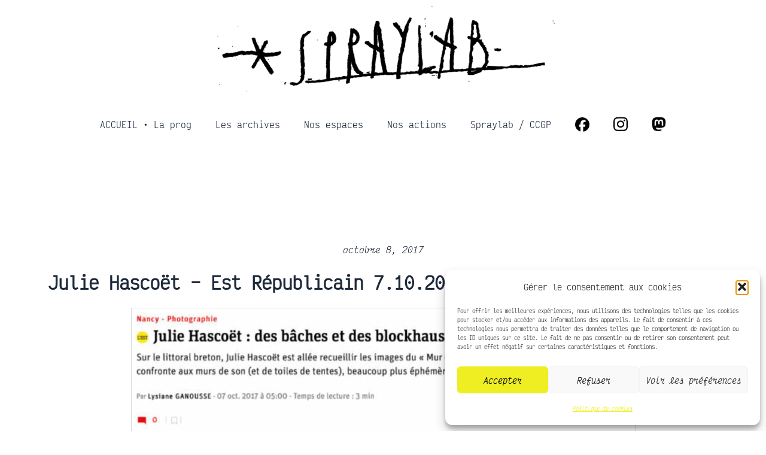

--- FILE ---
content_type: text/css; charset=utf-8
request_url: https://spraylab.fr/wp-content/uploads/elementor/css/post-3690.css?ver=1768659625
body_size: 431
content:
.elementor-kit-3690{--e-global-color-primary:#6EC1E4;--e-global-color-secondary:#54595F;--e-global-color-text:#1E293B;--e-global-color-accent:#61CE70;--e-global-typography-primary-font-family:"Texte regular";--e-global-typography-primary-font-weight:600;--e-global-typography-secondary-font-family:"Texte regular";--e-global-typography-secondary-font-weight:500;--e-global-typography-text-font-family:"Texte regular";--e-global-typography-text-font-weight:500;--e-global-typography-accent-font-family:"Texte regular italique";--e-global-typography-accent-font-weight:500;--e-global-typography-a37b3d9-font-family:"Texte regular";--e-global-typography-a37b3d9-font-weight:500;color:#1E293B;font-family:"Texte regular", Sans-serif;font-weight:normal;}.elementor-kit-3690 e-page-transition{background-color:#FFBC7D;}.elementor-kit-3690 a{font-family:"Texte regular italique", Sans-serif;font-weight:normal;}.elementor-kit-3690 a:hover{font-weight:normal;}.elementor-kit-3690 button,.elementor-kit-3690 input[type="button"],.elementor-kit-3690 input[type="submit"],.elementor-kit-3690 .elementor-button{text-shadow:0px 0px 0px rgba(0,0,0,0.3);box-shadow:0px 0px 0px 0px rgba(0,0,0,0.5) inset;}.elementor-section.elementor-section-boxed > .elementor-container{max-width:1140px;}.e-con{--container-max-width:1140px;}.elementor-widget:not(:last-child){margin-block-end:20px;}.elementor-element{--widgets-spacing:20px 20px;--widgets-spacing-row:20px;--widgets-spacing-column:20px;}{}h1.entry-title{display:var(--page-title-display);}@media(max-width:1024px){.elementor-section.elementor-section-boxed > .elementor-container{max-width:1024px;}.e-con{--container-max-width:1024px;}}@media(max-width:767px){.elementor-section.elementor-section-boxed > .elementor-container{max-width:767px;}.e-con{--container-max-width:767px;}}

--- FILE ---
content_type: text/css; charset=utf-8
request_url: https://spraylab.fr/wp-content/uploads/elementor/css/post-3731.css?ver=1768659625
body_size: 1243
content:
.elementor-3731 .elementor-element.elementor-element-88ac5ae > .elementor-container{max-width:1500px;}.elementor-3731 .elementor-element.elementor-element-88ac5ae{padding:0px 0px 100px 0px;}.elementor-widget-heading .elementor-heading-title{font-family:var( --e-global-typography-primary-font-family ), Sans-serif;font-weight:var( --e-global-typography-primary-font-weight );color:var( --e-global-color-primary );}.elementor-3731 .elementor-element.elementor-element-0327193{text-align:left;}.elementor-3731 .elementor-element.elementor-element-0327193 .elementor-heading-title{font-family:"Texte bold", Sans-serif;font-size:1.8em;font-weight:bold;color:var( --e-global-color-astglobalcolor2 );}.elementor-widget-form .elementor-field-group > label, .elementor-widget-form .elementor-field-subgroup label{color:var( --e-global-color-text );}.elementor-widget-form .elementor-field-group > label{font-family:var( --e-global-typography-text-font-family ), Sans-serif;font-weight:var( --e-global-typography-text-font-weight );}.elementor-widget-form .elementor-field-type-html{color:var( --e-global-color-text );font-family:var( --e-global-typography-text-font-family ), Sans-serif;font-weight:var( --e-global-typography-text-font-weight );}.elementor-widget-form .elementor-field-group .elementor-field{color:var( --e-global-color-text );}.elementor-widget-form .elementor-field-group .elementor-field, .elementor-widget-form .elementor-field-subgroup label{font-family:var( --e-global-typography-text-font-family ), Sans-serif;font-weight:var( --e-global-typography-text-font-weight );}.elementor-widget-form .elementor-button{font-family:var( --e-global-typography-accent-font-family ), Sans-serif;font-weight:var( --e-global-typography-accent-font-weight );}.elementor-widget-form .e-form__buttons__wrapper__button-next{background-color:var( --e-global-color-accent );}.elementor-widget-form .elementor-button[type="submit"]{background-color:var( --e-global-color-accent );}.elementor-widget-form .e-form__buttons__wrapper__button-previous{background-color:var( --e-global-color-accent );}.elementor-widget-form .elementor-message{font-family:var( --e-global-typography-text-font-family ), Sans-serif;font-weight:var( --e-global-typography-text-font-weight );}.elementor-widget-form .e-form__indicators__indicator, .elementor-widget-form .e-form__indicators__indicator__label{font-family:var( --e-global-typography-accent-font-family ), Sans-serif;font-weight:var( --e-global-typography-accent-font-weight );}.elementor-widget-form{--e-form-steps-indicator-inactive-primary-color:var( --e-global-color-text );--e-form-steps-indicator-active-primary-color:var( --e-global-color-accent );--e-form-steps-indicator-completed-primary-color:var( --e-global-color-accent );--e-form-steps-indicator-progress-color:var( --e-global-color-accent );--e-form-steps-indicator-progress-background-color:var( --e-global-color-text );--e-form-steps-indicator-progress-meter-color:var( --e-global-color-text );}.elementor-widget-form .e-form__indicators__indicator__progress__meter{font-family:var( --e-global-typography-accent-font-family ), Sans-serif;font-weight:var( --e-global-typography-accent-font-weight );}.elementor-3731 .elementor-element.elementor-element-1601bc1 .elementor-field-group{padding-right:calc( 10px/2 );padding-left:calc( 10px/2 );margin-bottom:10px;}.elementor-3731 .elementor-element.elementor-element-1601bc1 .elementor-form-fields-wrapper{margin-left:calc( -10px/2 );margin-right:calc( -10px/2 );margin-bottom:-10px;}.elementor-3731 .elementor-element.elementor-element-1601bc1 .elementor-field-group.recaptcha_v3-bottomleft, .elementor-3731 .elementor-element.elementor-element-1601bc1 .elementor-field-group.recaptcha_v3-bottomright{margin-bottom:0;}body.rtl .elementor-3731 .elementor-element.elementor-element-1601bc1 .elementor-labels-inline .elementor-field-group > label{padding-left:0px;}body:not(.rtl) .elementor-3731 .elementor-element.elementor-element-1601bc1 .elementor-labels-inline .elementor-field-group > label{padding-right:0px;}body .elementor-3731 .elementor-element.elementor-element-1601bc1 .elementor-labels-above .elementor-field-group > label{padding-bottom:0px;}.elementor-3731 .elementor-element.elementor-element-1601bc1 .elementor-field-group > label, .elementor-3731 .elementor-element.elementor-element-1601bc1 .elementor-field-subgroup label{color:var( --e-global-color-astglobalcolor2 );}.elementor-3731 .elementor-element.elementor-element-1601bc1 .elementor-field-group > label{font-family:"Texte regular", Sans-serif;font-weight:400;}.elementor-3731 .elementor-element.elementor-element-1601bc1 .elementor-field-type-html{padding-bottom:0px;color:var( --e-global-color-astglobalcolor2 );font-family:"Texte regular", Sans-serif;font-weight:400;}.elementor-3731 .elementor-element.elementor-element-1601bc1 .elementor-field-group .elementor-field, .elementor-3731 .elementor-element.elementor-element-1601bc1 .elementor-field-subgroup label{font-family:"Texte regular", Sans-serif;font-weight:300;}.elementor-3731 .elementor-element.elementor-element-1601bc1 .elementor-field-group .elementor-field:not(.elementor-select-wrapper){background-color:#ffffff;}.elementor-3731 .elementor-element.elementor-element-1601bc1 .elementor-field-group .elementor-select-wrapper select{background-color:#ffffff;}.elementor-3731 .elementor-element.elementor-element-1601bc1 .elementor-button{font-family:"Texte bold", Sans-serif;font-weight:500;}.elementor-3731 .elementor-element.elementor-element-1601bc1 .e-form__buttons__wrapper__button-next{background-color:var( --e-global-color-astglobalcolor2 );color:#ffffff;}.elementor-3731 .elementor-element.elementor-element-1601bc1 .elementor-button[type="submit"]{background-color:var( --e-global-color-astglobalcolor2 );color:#ffffff;}.elementor-3731 .elementor-element.elementor-element-1601bc1 .elementor-button[type="submit"] svg *{fill:#ffffff;}.elementor-3731 .elementor-element.elementor-element-1601bc1 .e-form__buttons__wrapper__button-previous{background-color:var( --e-global-color-astglobalcolor2 );color:#ffffff;}.elementor-3731 .elementor-element.elementor-element-1601bc1 .e-form__buttons__wrapper__button-next:hover{background-color:var( --e-global-color-astglobalcolor0 );color:var( --e-global-color-astglobalcolor2 );}.elementor-3731 .elementor-element.elementor-element-1601bc1 .elementor-button[type="submit"]:hover{background-color:var( --e-global-color-astglobalcolor0 );color:var( --e-global-color-astglobalcolor2 );}.elementor-3731 .elementor-element.elementor-element-1601bc1 .elementor-button[type="submit"]:hover svg *{fill:var( --e-global-color-astglobalcolor2 );}.elementor-3731 .elementor-element.elementor-element-1601bc1 .e-form__buttons__wrapper__button-previous:hover{color:#ffffff;}.elementor-3731 .elementor-element.elementor-element-1601bc1{--e-form-steps-indicators-spacing:20px;--e-form-steps-indicator-padding:30px;--e-form-steps-indicator-inactive-secondary-color:#ffffff;--e-form-steps-indicator-active-secondary-color:#ffffff;--e-form-steps-indicator-completed-secondary-color:#ffffff;--e-form-steps-divider-width:1px;--e-form-steps-divider-gap:10px;}.elementor-3731 .elementor-element.elementor-element-671a8df > .elementor-container{max-width:1500px;}.elementor-3731 .elementor-element.elementor-element-2600d3f .elementor-heading-title{font-family:"Texte bold", Sans-serif;font-size:1.5em;font-weight:bold;color:var( --e-global-color-astglobalcolor2 );}.elementor-widget-text-editor{font-family:var( --e-global-typography-text-font-family ), Sans-serif;font-weight:var( --e-global-typography-text-font-weight );color:var( --e-global-color-text );}.elementor-widget-text-editor.elementor-drop-cap-view-stacked .elementor-drop-cap{background-color:var( --e-global-color-primary );}.elementor-widget-text-editor.elementor-drop-cap-view-framed .elementor-drop-cap, .elementor-widget-text-editor.elementor-drop-cap-view-default .elementor-drop-cap{color:var( --e-global-color-primary );border-color:var( --e-global-color-primary );}.elementor-3731 .elementor-element.elementor-element-6574c08{font-family:"Texte regular", Sans-serif;font-weight:400;color:var( --e-global-color-astglobalcolor2 );}.elementor-3731 .elementor-element.elementor-element-a94b1f1 .elementor-heading-title{font-family:"Texte bold", Sans-serif;font-size:1.5em;font-weight:bold;color:var( --e-global-color-astglobalcolor2 );}.elementor-3731 .elementor-element.elementor-element-4b2b6e1{font-family:"Texte regular", Sans-serif;font-weight:400;color:var( --e-global-color-astglobalcolor2 );}.elementor-3731 .elementor-element.elementor-element-3a3bff8 .elementor-heading-title{font-family:"Texte bold", Sans-serif;font-size:1.5em;font-weight:bold;color:var( --e-global-color-astglobalcolor2 );}.elementor-widget-icon-list .elementor-icon-list-item:not(:last-child):after{border-color:var( --e-global-color-text );}.elementor-widget-icon-list .elementor-icon-list-icon i{color:var( --e-global-color-primary );}.elementor-widget-icon-list .elementor-icon-list-icon svg{fill:var( --e-global-color-primary );}.elementor-widget-icon-list .elementor-icon-list-item > .elementor-icon-list-text, .elementor-widget-icon-list .elementor-icon-list-item > a{font-family:var( --e-global-typography-text-font-family ), Sans-serif;font-weight:var( --e-global-typography-text-font-weight );}.elementor-widget-icon-list .elementor-icon-list-text{color:var( --e-global-color-secondary );}.elementor-3731 .elementor-element.elementor-element-275019e .elementor-icon-list-icon i{transition:color 0.3s;}.elementor-3731 .elementor-element.elementor-element-275019e .elementor-icon-list-icon svg{transition:fill 0.3s;}.elementor-3731 .elementor-element.elementor-element-275019e{--e-icon-list-icon-size:14px;--icon-vertical-offset:0px;}.elementor-3731 .elementor-element.elementor-element-275019e .elementor-icon-list-item > .elementor-icon-list-text, .elementor-3731 .elementor-element.elementor-element-275019e .elementor-icon-list-item > a{font-family:"Texte regular", Sans-serif;font-weight:400;}.elementor-3731 .elementor-element.elementor-element-275019e .elementor-icon-list-text{color:var( --e-global-color-astglobalcolor2 );transition:color 0.3s;}.elementor-3731 .elementor-element.elementor-element-275019e .elementor-icon-list-item:hover .elementor-icon-list-text{color:var( --e-global-color-astglobalcolor0 );}.elementor-3731 .elementor-element.elementor-element-439a9dd{text-align:center;font-family:"Texte regular", Sans-serif;font-size:0.7em;font-weight:400;color:var( --e-global-color-astglobalcolor2 );}.elementor-theme-builder-content-area{height:400px;}.elementor-location-header:before, .elementor-location-footer:before{content:"";display:table;clear:both;}@media(max-width:1024px){.elementor-3731 .elementor-element.elementor-element-88ac5ae{padding:15px 15px 15px 15px;}.elementor-3731 .elementor-element.elementor-element-671a8df{padding:15px 15px 15px 15px;}}

--- FILE ---
content_type: text/css; charset=utf-8
request_url: https://spraylab.fr/wp-content/uploads/elementor/css/post-3907.css?ver=1768659638
body_size: 311
content:
.elementor-3907 .elementor-element.elementor-element-820610c{margin-top:150px;margin-bottom:150px;}.elementor-widget-post-info .elementor-icon-list-item:not(:last-child):after{border-color:var( --e-global-color-text );}.elementor-widget-post-info .elementor-icon-list-icon i{color:var( --e-global-color-primary );}.elementor-widget-post-info .elementor-icon-list-icon svg{fill:var( --e-global-color-primary );}.elementor-widget-post-info .elementor-icon-list-text, .elementor-widget-post-info .elementor-icon-list-text a{color:var( --e-global-color-secondary );}.elementor-widget-post-info .elementor-icon-list-item{font-family:var( --e-global-typography-text-font-family ), Sans-serif;font-weight:var( --e-global-typography-text-font-weight );}.elementor-3907 .elementor-element.elementor-element-ea03270 .elementor-icon-list-icon{width:14px;}.elementor-3907 .elementor-element.elementor-element-ea03270 .elementor-icon-list-icon i{font-size:14px;}.elementor-3907 .elementor-element.elementor-element-ea03270 .elementor-icon-list-icon svg{--e-icon-list-icon-size:14px;}.elementor-3907 .elementor-element.elementor-element-ea03270 .elementor-icon-list-text, .elementor-3907 .elementor-element.elementor-element-ea03270 .elementor-icon-list-text a{color:var( --e-global-color-astglobalcolor2 );}.elementor-3907 .elementor-element.elementor-element-ea03270 .elementor-icon-list-item{font-family:"Texte regular", Sans-serif;font-weight:400;}.elementor-widget-theme-post-title .elementor-heading-title{font-family:var( --e-global-typography-primary-font-family ), Sans-serif;font-weight:var( --e-global-typography-primary-font-weight );color:var( --e-global-color-primary );}.elementor-3907 .elementor-element.elementor-element-3cf5910 .elementor-heading-title{font-family:"Texte regular", Sans-serif;font-size:2em;font-weight:600;color:var( --e-global-color-astglobalcolor2 );}.elementor-widget-theme-post-featured-image .widget-image-caption{color:var( --e-global-color-text );font-family:var( --e-global-typography-text-font-family ), Sans-serif;font-weight:var( --e-global-typography-text-font-weight );}

--- FILE ---
content_type: text/css; charset=utf-8
request_url: https://spraylab.fr/wp-content/cache/min/1/wp-content/themes/spraylab-child/style.css?ver=1768659629
body_size: 417
content:
a{color:#000;text-decoration:underline}#menu-1-43087ab a.elementor-item.menu-link{position:relative}#menu-1-43087ab a.elementor-item.menu-link:before{transition:.3s ease-out;content:"";background-color:yellow;width:0%;height:1.2em;position:absolute;z-index:-1;filter:url(../../../../../../themes/spraylab-child/filter.svg);left:-.1em;top:1em;padding:0 .25em;opacity:0}#menu-1-43087ab a.elementor-item.menu-link:hover{color:#000}#menu-1-43087ab a.elementor-item.menu-link:hover::before{opacity:1;width:100%;stroke-dashoffset:0}.stabilo{position:relative}.stabilo:before{transition:.2s ease-out;content:"";background-color:yellow;width:0%;height:1em;position:absolute;z-index:-1;filter:url(../../../../../../themes/spraylab-child/filter.svg);left:-.1em;top:.1em;padding:0 .25em;opacity:0}.stabilo:hover::before{opacity:1;width:100%;height:1rem;stroke-dashoffset:0}a:not(.no-stabilo,#wp-admin-bar-root-default *,.menu-item,.menu-link,.elementor-button-wrapper *){font-weight:400;font-style:normal;background-size:0% 100%;background-position:0 0;background-repeat:no-repeat;transition:all .3s linear;background-image:linear-gradient(-100deg,rgba(255,224,0,.2),rgba(255,255,0,.7) 95%,rgba(255,224,0,.1))}a:not(.no-stabilo,#wp-admin-bar-root-default *,.premium-insta-feed-wrap *,.menu-item,.menu-link,.elementor-button-wrapper *):hover{border-radius:1em 0 1em 0;background-size:100% 100%;background-image:linear-gradient(-100deg,rgba(255,224,0,.2),rgba(255,255,0,.8) 95%,rgba(255,224,0,.1))}